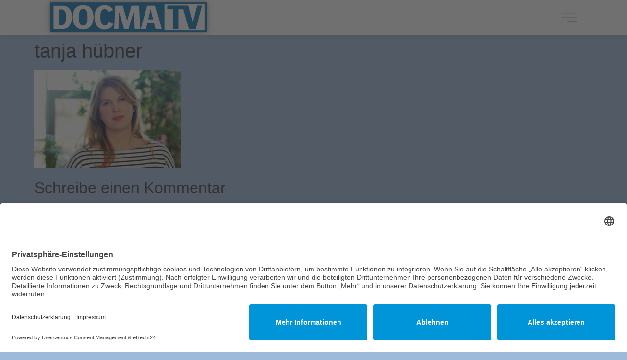

--- FILE ---
content_type: text/css; charset=utf-8
request_url: https://docma-tv.com/wp-content/uploads/elementor/css/post-7.css?ver=1716979033
body_size: 439
content:
.elementor-kit-7{--e-global-color-primary:#006DAF;--e-global-color-secondary:#9DBADA;--e-global-color-text:#000000;--e-global-color-accent:#006DAF;--e-global-color-1f8255d:#FFFFFF;--e-global-color-bfaa9ca:#1F4E83;--e-global-color-03a027f:#1F2C3C;--e-global-typography-primary-font-family:"Source Sans Pro";--e-global-typography-primary-font-weight:600;--e-global-typography-secondary-font-family:"Source Sans Pro";--e-global-typography-secondary-font-weight:400;--e-global-typography-text-font-family:"Source Sans Pro";--e-global-typography-text-font-weight:400;--e-global-typography-accent-font-family:"Source Sans Pro";--e-global-typography-accent-font-weight:500;--e-global-typography-e6d49eb-font-family:"Source Sans Pro";--e-global-typography-e6d49eb-font-size:26px;--e-global-typography-e6d49eb-font-weight:700;background-color:var( --e-global-color-secondary );--e-preloader-animation-duration:1500ms;--e-preloader-delay:0ms;--e-preloader-color:var( --e-global-color-primary );--e-preloader-size:25px;}.elementor-section.elementor-section-boxed > .elementor-container{max-width:1140px;}.e-con{--container-max-width:1140px;}.elementor-widget:not(:last-child){margin-bottom:20px;}.elementor-element{--widgets-spacing:20px;}{}h1.entry-title{display:var(--page-title-display);}.site-header .header-inner{width:85%;max-width:100%;}.site-header{padding-right:0px;padding-left:0px;}.site-header .site-branding .site-logo img{width:352px;max-width:352px;}@media(max-width:1024px){.elementor-section.elementor-section-boxed > .elementor-container{max-width:1024px;}.e-con{--container-max-width:1024px;}}@media(max-width:767px){.elementor-section.elementor-section-boxed > .elementor-container{max-width:767px;}.e-con{--container-max-width:767px;}}

--- FILE ---
content_type: text/css; charset=utf-8
request_url: https://docma-tv.com/wp-content/uploads/elementor/css/post-417.css?ver=1716979042
body_size: 585
content:
.elementor-417 .elementor-element.elementor-element-37dca896 > .elementor-container{min-height:10vh;}.elementor-417 .elementor-element.elementor-element-37dca896 > .elementor-container > .elementor-column > .elementor-widget-wrap{align-content:center;align-items:center;}.elementor-417 .elementor-element.elementor-element-37dca896{overflow:hidden;box-shadow:0px 9px 10px 0px rgba(0, 0, 0, 0.05);transition:background 0.3s, border 0.3s, border-radius 0.3s, box-shadow 0.3s;padding:0% 8% 0% 8%;z-index:10;}.elementor-417 .elementor-element.elementor-element-37dca896:not(.elementor-motion-effects-element-type-background), .elementor-417 .elementor-element.elementor-element-37dca896 > .elementor-motion-effects-container > .elementor-motion-effects-layer{background-color:#FFFFFF;}.elementor-417 .elementor-element.elementor-element-37dca896 > .elementor-background-overlay{transition:background 0.3s, border-radius 0.3s, opacity 0.3s;}.elementor-417 .elementor-element.elementor-element-37233f5f{text-align:left;}.elementor-417 .elementor-element.elementor-element-37233f5f img{width:320px;transition-duration:0.5s;box-shadow:0px 0px 10px 0px rgba(0,0,0,0.5);}.elementor-417 .elementor-element.elementor-element-37233f5f:hover img{filter:brightness( 60% ) contrast( 100% ) saturate( 0% ) blur( 0px ) hue-rotate( 0deg );}.elementor-417 .elementor-element.elementor-element-37233f5f > .elementor-widget-container{margin:-3px 0px -1px 0px;}.elementor-417 .elementor-element.elementor-element-690b8cea .elementor-icon-wrapper{text-align:right;}.elementor-417 .elementor-element.elementor-element-690b8cea.elementor-view-stacked .elementor-icon{background-color:rgba(101, 118, 139, 0.8);}.elementor-417 .elementor-element.elementor-element-690b8cea.elementor-view-framed .elementor-icon, .elementor-417 .elementor-element.elementor-element-690b8cea.elementor-view-default .elementor-icon{color:rgba(101, 118, 139, 0.8);border-color:rgba(101, 118, 139, 0.8);}.elementor-417 .elementor-element.elementor-element-690b8cea.elementor-view-framed .elementor-icon, .elementor-417 .elementor-element.elementor-element-690b8cea.elementor-view-default .elementor-icon svg{fill:rgba(101, 118, 139, 0.8);}.elementor-417 .elementor-element.elementor-element-690b8cea.elementor-view-stacked .elementor-icon:hover{background-color:#9AA8BA;}.elementor-417 .elementor-element.elementor-element-690b8cea.elementor-view-framed .elementor-icon:hover, .elementor-417 .elementor-element.elementor-element-690b8cea.elementor-view-default .elementor-icon:hover{color:#9AA8BA;border-color:#9AA8BA;}.elementor-417 .elementor-element.elementor-element-690b8cea.elementor-view-framed .elementor-icon:hover, .elementor-417 .elementor-element.elementor-element-690b8cea.elementor-view-default .elementor-icon:hover svg{fill:#9AA8BA;}.elementor-417 .elementor-element.elementor-element-690b8cea .elementor-icon{font-size:30px;}.elementor-417 .elementor-element.elementor-element-690b8cea > .elementor-widget-container{margin:0px 0px -6px 0px;}@media(max-width:1024px){.elementor-417 .elementor-element.elementor-element-37dca896{padding:0% 7% 0% 7%;}}@media(max-width:767px){.elementor-417 .elementor-element.elementor-element-284cc1d8{width:80%;}.elementor-417 .elementor-element.elementor-element-32b4fec2{width:20%;}}

--- FILE ---
content_type: text/css; charset=utf-8
request_url: https://docma-tv.com/wp-content/uploads/elementor/css/post-455.css?ver=1747150669
body_size: 961
content:
.elementor-455 .elementor-element.elementor-element-8abd926 > .elementor-container{min-height:10vh;}.elementor-455 .elementor-element.elementor-element-8abd926 > .elementor-container > .elementor-column > .elementor-widget-wrap{align-content:center;align-items:center;}.elementor-455 .elementor-element.elementor-element-8abd926:not(.elementor-motion-effects-element-type-background), .elementor-455 .elementor-element.elementor-element-8abd926 > .elementor-motion-effects-container > .elementor-motion-effects-layer{background-color:var( --e-global-color-03a027f );}.elementor-455 .elementor-element.elementor-element-8abd926{transition:background 0.3s, border 0.3s, border-radius 0.3s, box-shadow 0.3s;padding:8px 0px 0px 0px;}.elementor-455 .elementor-element.elementor-element-8abd926 > .elementor-background-overlay{transition:background 0.3s, border-radius 0.3s, opacity 0.3s;}.elementor-455 .elementor-element.elementor-element-72d56cca{--grid-template-columns:repeat(0, auto);--icon-size:20px;--grid-column-gap:20px;--grid-row-gap:0px;}.elementor-455 .elementor-element.elementor-element-72d56cca .elementor-widget-container{text-align:left;}.elementor-455 .elementor-element.elementor-element-72d56cca .elementor-social-icon{background-color:var( --e-global-color-03a027f );--icon-padding:0em;}.elementor-455 .elementor-element.elementor-element-72d56cca .elementor-social-icon i{color:var( --e-global-color-1f8255d );}.elementor-455 .elementor-element.elementor-element-72d56cca .elementor-social-icon svg{fill:var( --e-global-color-1f8255d );}.elementor-455 .elementor-element.elementor-element-72d56cca .elementor-social-icon:hover{background-color:rgba(255,255,255,0);}.elementor-455 .elementor-element.elementor-element-72d56cca .elementor-social-icon:hover i{color:var( --e-global-color-secondary );}.elementor-455 .elementor-element.elementor-element-72d56cca .elementor-social-icon:hover svg{fill:var( --e-global-color-secondary );}.elementor-455 .elementor-element.elementor-element-c92f1d8{text-align:center;color:var( --e-global-color-secondary );font-family:"Source Sans Pro", Sans-serif;font-weight:400;}.elementor-455 .elementor-element.elementor-element-c92f1d8 > .elementor-widget-container{margin:0px 0px -15px 0px;}.elementor-455 .elementor-element.elementor-element-4882e0f.elementor-column > .elementor-widget-wrap{justify-content:flex-end;}.elementor-455 .elementor-element.elementor-element-220340e > .elementor-widget-container{margin:0px 0px 0px 0px;}.elementor-455 .elementor-element.elementor-element-220340e{width:auto;max-width:auto;}.elementor-455 .elementor-element.elementor-element-7b0eea5 > .elementor-widget-container{margin:0px 0px 0px 0px;}.elementor-455 .elementor-element.elementor-element-7b0eea5{width:auto;max-width:auto;}.elementor-455 .elementor-element.elementor-element-c5ec1a3 > .elementor-widget-container{margin:0px 0px 0px 0px;}.elementor-455 .elementor-element.elementor-element-c5ec1a3{width:auto;max-width:auto;}@media(max-width:1024px){.elementor-455 .elementor-element.elementor-element-72d56cca{--icon-size:13px;--grid-column-gap:10px;}.elementor-455 .elementor-element.elementor-element-c92f1d8{text-align:center;font-size:12px;line-height:16px;}.elementor-455 .elementor-element.elementor-element-4882e0f > .elementor-widget-wrap > .elementor-widget:not(.elementor-widget__width-auto):not(.elementor-widget__width-initial):not(:last-child):not(.elementor-absolute){margin-bottom:0px;}}@media(min-width:768px){.elementor-455 .elementor-element.elementor-element-d2a819e{width:25%;}.elementor-455 .elementor-element.elementor-element-83afc63{width:49.332%;}.elementor-455 .elementor-element.elementor-element-4882e0f{width:25%;}}@media(max-width:1024px) and (min-width:768px){.elementor-455 .elementor-element.elementor-element-d2a819e{width:14%;}.elementor-455 .elementor-element.elementor-element-83afc63{width:56%;}.elementor-455 .elementor-element.elementor-element-4882e0f{width:30%;}}@media(max-width:767px){.elementor-455 .elementor-element.elementor-element-72d56cca .elementor-widget-container{text-align:center;}.elementor-455 .elementor-element.elementor-element-c92f1d8{font-size:14px;line-height:18px;}.elementor-455 .elementor-element.elementor-element-4882e0f.elementor-column > .elementor-widget-wrap{justify-content:center;}}/* Start custom CSS for html, class: .elementor-element-220340e */.elementor-455 .elementor-element.elementor-element-220340e {
    font-family: Source Sans Pro, Sans-Serif;
    font-size: 16px;
    color: #ffffff;
}

.elementor-455 .elementor-element.elementor-element-220340e a {
    color: #ffffff;
    transition: color 150ms ease-in-out;
}

.elementor-455 .elementor-element.elementor-element-220340e a:hover {
    color: #9DBADA;
}/* End custom CSS */
/* Start custom CSS for html, class: .elementor-element-7b0eea5 */.elementor-455 .elementor-element.elementor-element-7b0eea5 {
    font-family: Source Sans Pro, Sans-Serif;
    font-size: 10px;
    color: #ffffff;
}

.elementor-455 .elementor-element.elementor-element-7b0eea5 a {
    
    color: #ffffff;
    transition: color 150ms ease-in-out;
}

.elementor-455 .elementor-element.elementor-element-7b0eea5 a:hover {
    color: #9DBADA;
}/* End custom CSS */
/* Start custom CSS for html, class: .elementor-element-c5ec1a3 */.elementor-455 .elementor-element.elementor-element-c5ec1a3 {
    text-align: center;
    font-family: Source Sans Pro, Sans-Serif;
    font-size: 10px;
    color: #ffffff;
}

.elementor-455 .elementor-element.elementor-element-c5ec1a3 a {
    
    color: #ffffff;
    transition: color 150ms ease-in-out;
}

.elementor-455 .elementor-element.elementor-element-c5ec1a3 a:hover {
    color: #9DBADA;
}/* End custom CSS */

--- FILE ---
content_type: text/css; charset=utf-8
request_url: https://docma-tv.com/wp-content/uploads/elementor/css/post-422.css?ver=1720776565
body_size: 937
content:
.elementor-422 .elementor-element.elementor-element-8cf8d69 > .elementor-container{min-height:95vh;}.elementor-422 .elementor-element.elementor-element-8cf8d69 > .elementor-container > .elementor-column > .elementor-widget-wrap{align-content:space-around;align-items:space-around;}.elementor-422 .elementor-element.elementor-element-8cf8d69{padding:0px 0px 0px 0px;}.elementor-bc-flex-widget .elementor-422 .elementor-element.elementor-element-c4e222e.elementor-column .elementor-widget-wrap{align-items:space-between;}.elementor-422 .elementor-element.elementor-element-c4e222e.elementor-column.elementor-element[data-element_type="column"] > .elementor-widget-wrap.elementor-element-populated{align-content:space-between;align-items:space-between;}.elementor-422 .elementor-element.elementor-element-c4e222e.elementor-column > .elementor-widget-wrap{justify-content:center;}.elementor-422 .elementor-element.elementor-element-c4e222e > .elementor-element-populated{margin:0px 0px 0px 0px;--e-column-margin-right:0px;--e-column-margin-left:0px;padding:0px 0px 0px 0px;}.elementor-422 .elementor-element.elementor-element-8ce276a .elementor-nav-menu .elementor-item{font-family:"Source Sans Pro", Sans-serif;font-size:22px;font-weight:400;}.elementor-422 .elementor-element.elementor-element-8ce276a > .elementor-widget-container{margin:50px 0px 0px 0px;}.elementor-422 .elementor-element.elementor-element-8ce276a{width:var( --container-widget-width, 75% );max-width:75%;--container-widget-width:75%;--container-widget-flex-grow:0;}.elementor-422 .elementor-element.elementor-element-e412da4{--spacer-size:50px;}.elementor-422 .elementor-element.elementor-element-9a5c99d{margin-top:0px;margin-bottom:0px;padding:0px 0px 0px 0px;}.elementor-bc-flex-widget .elementor-422 .elementor-element.elementor-element-2a3d729.elementor-column .elementor-widget-wrap{align-items:flex-end;}.elementor-422 .elementor-element.elementor-element-2a3d729.elementor-column.elementor-element[data-element_type="column"] > .elementor-widget-wrap.elementor-element-populated{align-content:flex-end;align-items:flex-end;}.elementor-422 .elementor-element.elementor-element-2a3d729 > .elementor-element-populated{padding:00px 00px 00px 00px;}.elementor-422 .elementor-element.elementor-element-d350f00 .elementor-icon-list-icon i{transition:color 0.3s;}.elementor-422 .elementor-element.elementor-element-d350f00 .elementor-icon-list-icon svg{transition:fill 0.3s;}.elementor-422 .elementor-element.elementor-element-d350f00{--e-icon-list-icon-size:14px;--e-icon-list-icon-align:right;--e-icon-list-icon-margin:0 0 0 calc(var(--e-icon-list-icon-size, 1em) * 0.25);--icon-vertical-offset:0px;}.elementor-422 .elementor-element.elementor-element-d350f00 .elementor-icon-list-item:hover .elementor-icon-list-text{color:var( --e-global-color-accent );}.elementor-422 .elementor-element.elementor-element-d350f00 .elementor-icon-list-text{transition:color 0.3s;}.elementor-422 .elementor-element.elementor-element-f7c7c93{--grid-template-columns:repeat(0, auto);--icon-size:30px;--grid-column-gap:20px;--grid-row-gap:0px;}.elementor-422 .elementor-element.elementor-element-f7c7c93 .elementor-widget-container{text-align:center;}.elementor-422 .elementor-element.elementor-element-f7c7c93 .elementor-social-icon{background-color:var( --e-global-color-1f8255d );--icon-padding:0em;}.elementor-422 .elementor-element.elementor-element-f7c7c93 .elementor-social-icon i{color:var( --e-global-color-primary );}.elementor-422 .elementor-element.elementor-element-f7c7c93 .elementor-social-icon svg{fill:var( --e-global-color-primary );}.elementor-422 .elementor-element.elementor-element-f7c7c93 .elementor-social-icon:hover{background-color:rgba(255,255,255,0);}.elementor-422 .elementor-element.elementor-element-f7c7c93 .elementor-social-icon:hover i{color:var( --e-global-color-secondary );}.elementor-422 .elementor-element.elementor-element-f7c7c93 .elementor-social-icon:hover svg{fill:var( --e-global-color-secondary );}#elementor-popup-modal-422 .dialog-message{width:420px;height:100vh;align-items:flex-start;}#elementor-popup-modal-422{justify-content:flex-end;align-items:center;pointer-events:all;background-color:rgba(0,0,0,.8);}#elementor-popup-modal-422 .dialog-close-button{display:flex;}#elementor-popup-modal-422 .dialog-widget-content{animation-duration:1.2s;box-shadow:2px 8px 23px 3px rgba(0,0,0,0.2);}@media(max-width:1024px){.elementor-422 .elementor-element.elementor-element-f7c7c93{--icon-size:13px;--grid-column-gap:10px;}}@media(max-width:767px){.elementor-422 .elementor-element.elementor-element-f7c7c93 .elementor-widget-container{text-align:center;}}

--- FILE ---
content_type: text/css; charset=utf-8
request_url: https://docma-tv.com/wp-content/uploads/elementor/css/post-2777.css?ver=1677861824
body_size: 465
content:
.elementor-2777 .elementor-element.elementor-element-d88df1f > .elementor-widget-wrap > .elementor-widget:not(.elementor-widget__width-auto):not(.elementor-widget__width-initial):not(:last-child):not(.elementor-absolute){margin-bottom:0px;}.elementor-2777 .elementor-element.elementor-element-d88df1f:not(.elementor-motion-effects-element-type-background) > .elementor-widget-wrap, .elementor-2777 .elementor-element.elementor-element-d88df1f > .elementor-widget-wrap > .elementor-motion-effects-container > .elementor-motion-effects-layer{background-color:var( --e-global-color-1f8255d );}.elementor-2777 .elementor-element.elementor-element-d88df1f > .elementor-element-populated{border-style:solid;border-width:5px 5px 5px 5px;border-color:var( --e-global-color-secondary );transition:background 0.3s, border 0.4s, border-radius 0.4s, box-shadow 0.4s;margin:0px 0px 0px 0px;--e-column-margin-right:0px;--e-column-margin-left:0px;padding:0px 0px 0px 0px;}.elementor-2777 .elementor-element.elementor-element-d88df1f:hover > .elementor-element-populated{border-style:solid;border-width:5px 5px 5px 5px;border-color:var( --e-global-color-primary );}.elementor-2777 .elementor-element.elementor-element-d88df1f > .elementor-element-populated > .elementor-background-overlay{transition:background 0.3s, border-radius 0.4s, opacity 0.3s;}.elementor-2777 .elementor-element.elementor-element-47b8eb5{text-align:center;}.elementor-2777 .elementor-element.elementor-element-47b8eb5 img{width:100vw;height:200px;object-fit:cover;transition-duration:0.4s;}.elementor-2777 .elementor-element.elementor-element-47b8eb5:hover img{opacity:0.75;}.elementor-2777 .elementor-element.elementor-element-47b8eb5 > .elementor-widget-container{background-color:var( --e-global-color-1f8255d );}.elementor-2777 .elementor-element.elementor-element-47b8eb5:hover .elementor-widget-container{background-color:var( --e-global-color-primary );}.elementor-2777 .elementor-element.elementor-element-67e6e85{text-align:center;}.elementor-2777 .elementor-element.elementor-element-67e6e85 .elementor-heading-title{font-family:"Source Sans Pro", Sans-serif;font-size:21px;font-weight:600;}.elementor-2777 .elementor-element.elementor-element-67e6e85 > .elementor-widget-container{padding:17px 10px 17px 10px;}

--- FILE ---
content_type: text/css; charset=utf-8
request_url: https://docma-tv.com/wp-content/uploads/elementor/css/post-2806.css?ver=1677861756
body_size: 728
content:
.elementor-2806 .elementor-element.elementor-element-f229e1b > .elementor-container{min-height:470px;}.elementor-bc-flex-widget .elementor-2806 .elementor-element.elementor-element-0d248b5.elementor-column .elementor-widget-wrap{align-items:space-between;}.elementor-2806 .elementor-element.elementor-element-0d248b5.elementor-column.elementor-element[data-element_type="column"] > .elementor-widget-wrap.elementor-element-populated{align-content:space-between;align-items:space-between;}.elementor-2806 .elementor-element.elementor-element-0d248b5 > .elementor-widget-wrap > .elementor-widget:not(.elementor-widget__width-auto):not(.elementor-widget__width-initial):not(:last-child):not(.elementor-absolute){margin-bottom:0px;}.elementor-2806 .elementor-element.elementor-element-0d248b5:not(.elementor-motion-effects-element-type-background) > .elementor-widget-wrap, .elementor-2806 .elementor-element.elementor-element-0d248b5 > .elementor-widget-wrap > .elementor-motion-effects-container > .elementor-motion-effects-layer{background-color:var( --e-global-color-1f8255d );}.elementor-2806 .elementor-element.elementor-element-0d248b5 > .elementor-element-populated{border-style:solid;border-width:5px 5px 5px 5px;border-color:var( --e-global-color-secondary );transition:background 0.3s, border 0.4s, border-radius 0.4s, box-shadow 0.4s;margin:0px 0px 0px 0px;--e-column-margin-right:0px;--e-column-margin-left:0px;padding:0px 0px 0px 0px;}.elementor-2806 .elementor-element.elementor-element-0d248b5:hover > .elementor-element-populated{border-style:solid;border-width:5px 5px 5px 5px;border-color:var( --e-global-color-primary );}.elementor-2806 .elementor-element.elementor-element-0d248b5 > .elementor-element-populated > .elementor-background-overlay{transition:background 0.3s, border-radius 0.4s, opacity 0.3s;}.elementor-2806 .elementor-element.elementor-element-4e4cdf9{margin-top:0px;margin-bottom:0px;padding:0px 0px 0px 0px;}.elementor-2806 .elementor-element.elementor-element-67ec9ec > .elementor-widget-wrap > .elementor-widget:not(.elementor-widget__width-auto):not(.elementor-widget__width-initial):not(:last-child):not(.elementor-absolute){margin-bottom:0px;}.elementor-2806 .elementor-element.elementor-element-67ec9ec > .elementor-element-populated{padding:0px 0px 0px 0px;}.elementor-2806 .elementor-element.elementor-element-7d5ff90{text-align:center;}.elementor-2806 .elementor-element.elementor-element-7d5ff90 img{width:100vw;height:250px;object-fit:cover;transition-duration:0.4s;}.elementor-2806 .elementor-element.elementor-element-7d5ff90:hover img{opacity:0.75;}.elementor-2806 .elementor-element.elementor-element-7d5ff90 > .elementor-widget-container{background-color:var( --e-global-color-1f8255d );}.elementor-2806 .elementor-element.elementor-element-7d5ff90:hover .elementor-widget-container{background-color:var( --e-global-color-primary );}.elementor-2806 .elementor-element.elementor-element-eaa36d3{text-align:center;}.elementor-2806 .elementor-element.elementor-element-eaa36d3 .elementor-heading-title{font-family:"Source Sans Pro", Sans-serif;font-size:21px;font-weight:600;}.elementor-2806 .elementor-element.elementor-element-eaa36d3 > .elementor-widget-container{padding:20px 20px 6px 20px;}.elementor-2806 .elementor-element.elementor-element-4197ba8{text-align:center;}.elementor-2806 .elementor-element.elementor-element-4197ba8 .elementor-heading-title{color:#777777;font-family:"Source Sans Pro", Sans-serif;font-size:14px;font-weight:400;}.elementor-2806 .elementor-element.elementor-element-4197ba8 > .elementor-widget-container{padding:0px 20px 0px 20px;}.elementor-2806 .elementor-element.elementor-element-d886882{text-align:center;}.elementor-2806 .elementor-element.elementor-element-d886882 .elementor-heading-title{color:var( --e-global-color-text );font-family:"Source Sans Pro", Sans-serif;font-size:12px;font-weight:500;text-transform:uppercase;}.elementor-2806 .elementor-element.elementor-element-d886882 > .elementor-widget-container{padding:10px 0px 10px 0px;}